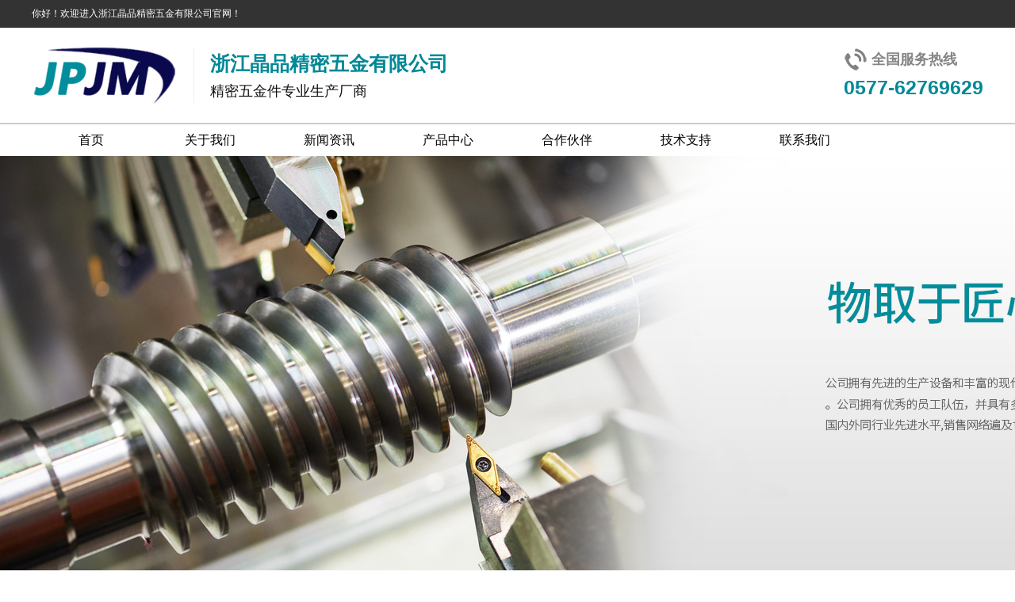

--- FILE ---
content_type: text/html; charset=utf-8
request_url: http://www.jpjmwj.com/
body_size: 6211
content:
<!DOCTYPE html PUBLIC "-//W3C//DTD XHTML 1.0 Transitional//EN" "http://www.w3.org/TR/xhtml1/DTD/xhtml1-transitional.dtd">
<html xmlns="http://www.w3.org/1999/xhtml">
<head>
<meta http-equiv="Content-Type" content="text/html; charset=utf-8" />
<title>浙江晶品精密五金有限公司-精密五金件专业生产厂商</title>
<meta name="keywords" content="">
<meta name="description" content="">
<link rel="shortcut icon" href="/favicon.ico" />
<link href="/template/default/css/css.css" type="text/css" rel="stylesheet">
<link href="/template/default/js/swiper4/swiper-4.3.3.min.css" type="text/css" rel="stylesheet">
<script type="text/javascript" src="/template/default/js/jquery.min.js"></script>
<script type="text/javascript" src="/template/default/js/swiper4/swiper-4.3.3.min.js"></script>
<script type="text/javascript" src="/template/default/js/jquery.SuperSlide.2.1.1.js"></script>
<link href="/template/default/css/animate.css" type="text/css" rel="stylesheet">
<script src="/template/default/js/wow.js"></script>

<link rel="stylesheet" href="/template/default/css/jquery.lightbox-0.5.css" media="screen">
<script src="/template/default/js/jquery.lightbox-0.5.js" type="text/javascript"></script>
<script type="text/javascript">
    $(function() {
        $('.certificate-list a').lightBox();
    });
    </script>
</head>
<body>

<div class="wrapper top-wrapper">
    <div class="mainer">你好！欢迎进入浙江晶品精密五金有限公司官网！</div>
</div>

<div class="wrapper header-wrapper">
	<div class="header">
    	<h1><a href="/"><img src="/template/default/images/logo.png" /></a></h1>
        <div class="head-txt">
            <h3>浙江晶品精密五金有限公司</h3>
            <span>精密五金件专业生产厂商</span>
        </div>
        <div class="head-tel">
            <b>全国服务热线</b>
            <h3>0577-62769629</h3>
        </div>
    </div>
</div>

<div class="wrapper menu-wrapper">
    <div class="mainer">
        <ul class="menu-list">
            <li><a href="/">首页</a></li>
            
            <li><a href="/about/">关于我们</a>
                
                <ul>
                    
                    <li><a href="/about/">公司简介</a></li>
                    
                    <li><a href="/list_9/">资质证书</a></li>
                    
                    <li><a href="/list_4/">设备展示</a></li>
                    
                    <li><a href="/list_16/">车间展示</a></li>
                    
                </ul>
                
            </li>
            
            <li><a href="/newscenter/">新闻资讯</a>
                
                <ul>
                    
                    <li><a href="/companynews/">公司新闻</a></li>
                    
                    <li><a href="/industrynews/">行业资讯</a></li>
                    
                </ul>
                
            </li>
            
            <li><a href="/products/">产品中心</a>
                
                <ul>
                    
                    <li><a href="/list_13/">汽车模具零部件加工</a></li>
                    
                    <li><a href="/list_14/">电器模具零部件加工</a></li>
                    
                    <li><a href="/list_15/">模具电极</a></li>
                    
                </ul>
                
            </li>
            
            <li><a href="/partner/">合作伙伴</a>
                
            </li>
            
            <li><a href="/technology/">技术支持</a>
                
            </li>
            
            <li><a href="/contact/">联系我们</a>
                
            </li>
                       
        </ul>
    </div>
</div>

<script>
$(document).ready(function(){  
    $(".menu-list li:last").css("background","none");
    $(".menu-list li").hover(function() {
        $(this).children("a").addClass("current");
        $(this).children("ul").show();
    }, function() {
        $(this).children("a").removeClass("current");
        $(this).children("ul").slideUp();
    });
});
</script>

<div class="banner">
<div class="swiper-banner">
    <div class="swiper-wrapper">
    
        <div class="swiper-slide"><img src="/static/upload/image/20180903/1535943681514250.jpg" /></div>
    
        <div class="swiper-slide"><img src="/static/upload/image/20180804/1533350080280547.jpg" /></div>
    
    </div>
    <!-- 如果需要分页器 -->
    <div class="swiper-pagination"></div>
</div>
</div>
<script>        
  var mySwiper = new Swiper ('.swiper-banner', {
    loop: true,
    autoplay:true,    
    // 如果需要分页器
    pagination: {
      el: '.swiper-pagination',
    },
    
  })        
</script>

<div class="wrapper search-wrapper">
    <div class="mainer">
        <form action="/search/"  method="get" class="search-form">
            <input type="text" size="60" name="keyword" placeholder="请输入产品关键字" >
            <input type="hidden" name="field" value="content|title">
            <input type="hidden" name="scode"  value="3" >
            <button type="submit" class="search-button">搜索</button>
        </form>
    </div>
</div>

<div class="wrapper mainer-wrappers">
    <div class="mainer">

        <div class="home-title"><h3><span>晶品</span>精密五金 <span>感恩</span>一路有你</h3><b></b><p>Cooperation customer</p></div>

        <div class="home-partner-box">
        <div class="swiper-partner">
            <div class="swiper-wrapper">
                
                <div class="swiper-slide"><a href="#"><img src="/static/upload/image/20180903/1535943828610121.jpg"><span>东风日产</span></a></div>
                
                <div class="swiper-slide"><a href="#"><img src="/static/upload/image/20180903/1535943897478015.jpg"><span>大众汽车</span></a></div>
                
                <div class="swiper-slide"><a href="#"><img src="/static/upload/image/20180903/1535943951169617.jpg"><span>吉利汽车</span></a></div>
                
                <div class="swiper-slide"><a href="#"><img src="/static/upload/image/20180903/1535944026714173.jpg"><span>普朗医疗</span></a></div>
                
                <div class="swiper-slide"><a href="#"><img src="/static/upload/image/20180903/1535944430233590.jpg"><span>深圳邦普医疗设备</span></a></div>
                
                <div class="swiper-slide"><a href="#"><img src="/static/upload/image/20180903/1535944610571114.jpg"><span>迈瑞医疗设备</span></a></div>
                
                <div class="swiper-slide"><a href="#"><img src="/static/upload/image/20180903/1535944698947073.jpg"><span>德尔格</span></a></div>
                
                <div class="swiper-slide"><a href="#"><img src="/static/upload/image/20180903/1535944774648078.jpg"><span>正泰集团</span></a></div>
                
            </div>
            <div class="swiper-pagination"></div>
        </div>
      
        </div>
        <script>        
  var mySwiper = new Swiper ('.swiper-partner', {
    loop: true,
        slidesPerView :4,
        spaceBetween: 30,
        autoplay:true,
    // 如果需要分页器
    pagination: {
      el: '.swiper-pagination',
    },

  })        
  </script> 

    </div>
</div>

<div class="wrapper mainer-wrappers bg1">
    <div class="mainer">

        <div class="side">
            <div class="home-nav-head">
                <h5>产品类别</h5>
                <span>Product category</span>
            </div>

            <div class="home-nav-box">
                <ul class="category-list">
                    
                    <li><a href="/list_13/" >汽车模具零部件加工</a></li>
                    
                    <li><a href="/list_14/" >电器模具零部件加工</a></li>
                    
                    <li><a href="/list_15/" >模具电极</a></li>
                    
                </ul>
            </div>

        </div>

        <div class="home-recommend-box">
            <div class="home-info-title">
                <h5>产品推荐</h5>
                <span>Product recommend</span>
            </div>

            <div class="swiper-recommend">
                <div class="swiper-wrapper">
                  <div class="swiper-slide">
                    
                    <div class="pbox"><a href="/list_13/19.html"><div class="img"><img src="/static/upload/image/20250604/1749024003325710.jpg"></div><span>汽车模具零部1</span></a></div>
                    
                    
                    <div class="pbox"><a href="/list_13/18.html"><div class="img"><img src="/static/upload/image/20180903/1535954193536795.jpg"></div><span>汽车模具零部2</span></a></div>
                    
                    
                    <div class="pbox"><a href="/list_13/17.html"><div class="img"><img src="/static/upload/image/20180903/1535954096384647.jpg"></div><span>汽车模具零部3</span></a></div>
                    
                    
                    <div class="pbox"><a href="/list_13/16.html"><div class="img"><img src="/static/upload/image/20180903/1535954273302098.jpg"></div><span>汽车模具零部4</span></a></div>
                    
                    </div>
                    <div class="swiper-slide">
                    
                    
                    <div class="pbox"><a href="/list_13/15.html"><div class="img"><img src="/static/upload/image/20180903/1535954345404168.jpg"></div><span>汽车模具零部5</span></a></div>
                    
                    
                    <div class="pbox"><a href="/list_13/14.html"><div class="img"><img src="/static/upload/image/20180903/1535954390126948.jpg"></div><span>汽车模具零部6</span></a></div>
                    
                    
                    <div class="pbox"><a href="/list_13/13.html"><div class="img"><img src="/static/upload/image/20180903/1535954470179212.jpg"></div><span>汽车模具零部7</span></a></div>
                    
                    
                    <div class="pbox"><a href="/list_13/12.html"><div class="img"><img src="/static/upload/image/20180903/1535954576497905.jpg"></div><span>汽车模具零部8</span></a></div>
                    
                    </div>
                    <div class="swiper-slide">
                    
                    
                  </div>
                </div>
                <!-- Add Pagination -->
                <div class="swiper-pagination"></div>
              </div>
<script>
    var swiper = new Swiper('.swiper-recommend', {
      pagination: {
        el: '.swiper-pagination',
        clickable: true,
      },
    });
  </script>
        </div>

    </div>
</div>

<div class="wrapper hotline-wrapper1">
    <div class="mainer">
    </div>
</div>

<div class="wrapper mainer-wrappers">
    <div class="mainer">

        <div class="home-title"><h3><span>进口</span>设备 <span>满足</span>企业精密需求</h3><b></b><p>Imported equipment</p></div>

        <div class="home-eq-box">
            <ul class="home-eq-list">
                
                <li><a href="/list_4/26.html"><div class="img"><img src="/static/upload/image/20190301/1551422581876500.jpg"></div><span>设备展示</span></a></li>
                
                <li><a href="/list_4/25.html"><div class="img"><img src="/static/upload/image/20190301/1551422592788769.jpg"></div><span>设备展示</span></a></li>
                
                <li><a href="/list_4/24.html"><div class="img"><img src="/static/upload/image/20190301/1551422605517595.jpg"></div><span>设备展示</span></a></li>
                
                <li><a href="/list_4/23.html"><div class="img"><img src="/static/upload/image/20190301/1551422619751635.jpg"></div><span>设备展示</span></a></li>
                
                <li><a href="/list_4/22.html"><div class="img"><img src="/static/upload/image/20190301/1551422686805646.jpg"></div><span>设备展示</span></a></li>
                
            </ul>
        </div>

    </div>
</div>


<div class="wrapper advantage-wrapper">
    <div class="mainer">

        <div class="home-title"><h3><span>选择</span>晶品的理由</h3><b></b><p>Imported equipment</p></div>
        <div class="advantage-box">
            <div class="advantage-item item1">
                <div class="num">01</div>
                <div class="info">
                <h5>省时</h5>
                <p>掌握模具核心技术要求，优化调整更及时</p>
                </div>
            </div>
            <div class="advantage-item item2">
                <div class="num">02</div>
                <div class="info">
                <h5>准时</h5>
                <p>开发周期可控，3天快速出样，交货更准时</p>
                </div>
            </div>
            <div class="advantage-item item3">
                <div class="num">03</div>
                <div class="info">
                <h5>成本低</h5>
                <p>开发模具无需外协，企业投入成本更低</p>
                </div>
            </div>
            <div class="advantage-item item4">
                <div class="num">04</div>
                <div class="info">
                <h5>后期省心</h5>
                <p>产品后期优化，提供原始模具数据更省心</p>
                </div>
            </div>
            <div class="advantage-item item5">
                <div class="num fr">05</div>
                <div class="info fl">
                <h5 class="tar">定制</h5>
                <p class="tar">可根据客户需求及产品工艺为您量身定做，真正做到与产品完美结合，满足您的需求！</p>
                </div>
            </div>
            <div class="advantage-item item6">
                <div class="num fr">06</div>
                <div class="info fl">
                <h5 class="tar">放心</h5>
                <p class="tar">本公司专注五金精密模具制作，产品通过质量管理体系、环境管理体系、生产许可等认证</p>
                </div>
            </div>
        </div>

    </div>
</div>

<div class="wrapper mainer-wrappers">
    <div class="mainer">

        <div class="home-title"><h3><span>服务</span>流程</h3><b></b><p>Service process</p></div>

        <div class="step-box">
            <div class="step-item wow bounceInLeft ">
                <h5>STEP1</h5>
                <i></i>
                <span>客户咨询</span>
            </div>
            <div class="step-item wow bounceInLeft " data-wow-delay="0.5s">                
                <span class="tbg">提供解决方案</span>
                <i></i>
                <h5>STEP2</h5>
            </div>
            <div class="step-item wow bounceInLeft" data-wow-delay="1s">
                <h5>STEP3</h5>
                <i></i>
                <span>签订合作协议</span>
            </div>
            <div class="step-item wow bounceInLeft" data-wow-delay="1.5s">
                <span class="tbg">产品设计优化</span>
                <i></i>
                <h5>STEP4</h5>
            </div>
            <div class="step-item wow bounceInLeft" data-wow-delay="2s">
                <h5>STEP5</h5>
                <i></i>
                <span>项目完结</span>
            </div>
        </div>
    </div>
</div>

<div class="wrapper hotline-wrapper">
    <div class="mainer">
    </div>
</div>

<div class="wrapper mainer-wrappers bg1">
    <div class="mainer">

        <div class="home-title"><h3><span>关于</span>我们</h3><b></b><p>About us</p></div>

        <div class="home-about">
            <div class="about-img">
                <img src="/static/upload/image/20180803/1533265767798550.jpg">
            </div>
            <div class="about-brief">
                <b>浙江晶品精密五金有限公司</b>
                <p>浙江晶品精密五金有限公司，成立于2008年1月，位于温州乐清柳市镇，从事模具行业加工20年，专业高精密模具整套零部件制作、加工、代加工的厂家。公司现拥有牧野（MAKINO）高速加工中心、日本大卫、北京精雕全闭环、广东加铁，同时配备有普通加工中心。日本沙迪克线切割机、高速电脑锣、镜面火花机、精密平面磨、2.5次元工显、投影机、高度计、分厘卡等检测设备、EROWA,磁吸台、磨床、铣床等设备。主营：精密塑胶模具、精密冲压模具、精密机械部件及精密治具的加工我们秉持高质、高速、高效的经营理念，交期是我们许下的诺言，品质是我们发展的命脉。我们拥有一批资深技术人员,具有丰富的工作经验，又有好的设备，使我们的加工精度能达到0.005MM之内，得到了广大客户的信赖。我们的客户涉及光学、汽车、塑胶、医疗等行业.。本公司本着以质量求生存，以信誉求发展的理念，真诚希望能与您携手共进！...</p>
                <a href="/about/" class="more">查看更多</a>
            </div>
        </div>

        <div class="home-cer-container">
            <div class="home-cer-box">
            <div class="home-info-title">
                <h5>荣誉证书</h5>
                <span>certificate</span>
            </div>
            <div class="swiper-cer certificate-list">
                <div class="swiper-wrapper">
                    
                    <div class="swiper-slide"><a href="/static/upload/image/20180803/1533267759322594.jpg" data-lightbox="certificateimage" data-title="荣誉证书"  title="荣誉证书"><div class="img"><img src="/static/upload/image/20180803/1533267759322594.jpg"></div><span>荣誉证书</span></a></div>
                    
                    <div class="swiper-slide"><a href="/static/upload/image/20180803/1533267759322594.jpg" data-lightbox="certificateimage" data-title="荣誉证书"  title="荣誉证书"><div class="img"><img src="/static/upload/image/20180803/1533267759322594.jpg"></div><span>荣誉证书</span></a></div>
                    
                    <div class="swiper-slide"><a href="/static/upload/image/20180803/1533267759322594.jpg" data-lightbox="certificateimage" data-title="荣誉证书"  title="荣誉证书"><div class="img"><img src="/static/upload/image/20180803/1533267759322594.jpg"></div><span>荣誉证书</span></a></div>
                    
                    <div class="swiper-slide"><a href="/static/upload/image/20180803/1533267759322594.jpg" data-lightbox="certificateimage" data-title="荣誉证书"  title="荣誉证书"><div class="img"><img src="/static/upload/image/20180803/1533267759322594.jpg"></div><span>荣誉证书</span></a></div>
                    
                </div>
                <div class="swiper-pagination"></div>
            </div>
            </div>
            <script>        
      var mySwiper = new Swiper ('.swiper-cer', {
        loop: true,
            slidesPerView :3,
            spaceBetween: 20,
            autoplay:true,
        // 如果需要分页器
        pagination: {
          el: '.swiper-pagination',
        },

      })        
      </script> 

        <div class="home-contact-box">
            <div class="home-contact-inbox">
                <img src="/template/default/images/contact-img.jpg">
                <p>手机：0577-62769629</p>
                <p>电话：0577-62769629</p>
                <p>邮箱：815636018@qq.com</p>
                <p>地址：浙江省乐清市柳市东风工业区</p>
            </div>
        </div>

        </div>

    </div>
</div>

<div class="wrapper mainer-wrappers">
    <div class="mainer">
        <div class="home-title"><h3>了解更多<span>新闻</span>资讯</h3><b></b><p>news center</p></div>

        <ul class="home-news-list">
            
            <li>
            <a href="/industrynews/54.html" target="_blank">
                <h3>模锻产生回弹与过压现象分析</h3>
                <p>模锻是一种优良的加工方法,可以焊合裂纹,按模型获得理想的产品形态,但模锻中会产品回弹和过压问题,会影响产品的外形尺寸。分析其影响因素和控制方法是:&nbsp;1···</p>
                <div class="ntext"><b>09-03</b><span>2018</span></div>
                <div class="indexNewsBg"> </div>
            </a>  
            </li>
            
            <li>
            <a href="/industrynews/53.html" target="_blank">
                <h3>压铸件设计要求涉及到哪三方面</h3>
                <p>(一)铸件设计筋的要求:&nbsp;筋的作用是壁厚改薄后,用以提高零件的强度和刚性,防止减少铸件收缩变形,以及避免工件从模具内顶出时发生变形,填充时用以作用辅助···</p>
                <div class="ntext"><b>09-03</b><span>2018</span></div>
                <div class="indexNewsBg"> </div>
            </a>  
            </li>
            
            <li>
            <a href="/industrynews/52.html" target="_blank">
                <h3>中国五金模具装备制造需注意什么？</h3>
                <p>&nbsp;五金行业是我国的传统产业，我国五金行业起步较早，发展也日趋成熟，但是竞争激烈市场现状和竞争局势已经把五金模具产业链上的相关企业逼到了悬崖边上，加快电···</p>
                <div class="ntext"><b>09-03</b><span>2018</span></div>
                <div class="indexNewsBg"> </div>
            </a>  
            </li>
            
            <li>
            <a href="/industrynews/8.html" target="_blank">
                <h3>我国的五金紧固件设备开始走向国产化发</h3>
                <p>虽说我国是紧固件生产大国，但是之前由于我国的研发水平比较低弱，因此很多紧固件企业中，大部分的紧固件设备都是采用国外进口的，而且我们能够看到很多国产螺丝设备都是相···</p>
                <div class="ntext"><b>08-03</b><span>2018</span></div>
                <div class="indexNewsBg"> </div>
            </a>  
            </li>
            
            <li>
            <a href="/industrynews/7.html" target="_blank">
                <h3>五金标准件紧固件设备国产化发展 – 市场</h3>
                <p>在目前看来，2013年整体五金行业的标准件行情离我们想像中的还有一段差距，在这样的形式之下，我们可以看到整个国际市场的螺丝经济包括国内市场的经济都是没有足够的动···</p>
                <div class="ntext"><b>08-03</b><span>2018</span></div>
                <div class="indexNewsBg"> </div>
            </a>  
            </li>
            
            <li>
            <a href="/industrynews/3.html" target="_blank">
                <h3>我国模具行业发展趋向于智能化</h3>
                <p>&nbsp;随着信息技术的不断发展，其技术含量及复杂程度也越来越高，智能化的概念开始逐渐渗透到各行各业以及我们生活中的方方面面，相继出现了智能住宅小区，智能医院···</p>
                <div class="ntext"><b>08-03</b><span>2018</span></div>
                <div class="indexNewsBg"> </div>
            </a>  
            </li>
            
        </ul>

    </div>
</div>


<div class="wrapper mainer-wrappers home-foot">
  <div class="mainer">
    <div class="footer-contactbox">
      <p><img src="/template/default/images/ico-add.png">浙江省乐清市柳市东风工业区</p>
      <p><img src="/template/default/images/ico-tel.png">0577-62769629</p>
      <p><img src="/template/default/images/ico-fax.png">0577-62769629</p>
      <p><img src="/template/default/images/ico-phone.png">0577-62769629</p>
      <p><img src="/template/default/images/ico-email.png"><a href="mailto:815636018@qq.com">815636018@qq.com</a></p>

    </div>
  	<div class="linklist">
    	
        <dl>
            <dt><a href="/about/">关于我们</a></dt>
            <dd>
            
            <a href="/about/">公司简介</a>
            
            <a href="/list_9/">资质证书</a>
            
            <a href="/list_4/">设备展示</a>
            
            <a href="/list_16/">车间展示</a>
            
            </dd>
        </dl>
        
        <dl>
            <dt><a href="/newscenter/">新闻资讯</a></dt>
            <dd>
            
            <a href="/companynews/">公司新闻</a>
            
            <a href="/industrynews/">行业资讯</a>
            
            </dd>
        </dl>
        
        <dl>
            <dt><a href="/products/">产品中心</a></dt>
            <dd>
            
            <a href="/list_13/">汽车模具零部件加工</a>
            
            <a href="/list_14/">电器模具零部件加工</a>
            
            <a href="/list_15/">模具电极</a>
            
            </dd>
        </dl>
        

        <dl>
            <dt><a href="#">技术支持</a></dt>
            <dd>
            
            <a href="/partner/">合作伙伴</a>
            
            <a href="/technology/">技术支持</a>
            
            <a href="/message/">在线留言</a>
            
            </dd>
        </dl>
        <dl>
            <dt><a href="#">联系方式</a></dt>
            <dd>
            
            <a href="/contact/">联系我们</a>
            
            </dd>
        </dl>
        
    </div>

    <div class="footer-wechat"><img src="/static/upload/image/20180903/1535945963916848.png"><br/>扫一扫，进入手机站</div>
    

  </div>
</div>

<div class="wrapper mainer-wrapper footer-copyright">
  <div class="mainer">
  	Copyright © 2018-2025浙江晶品精密五金有限公司 All Rights Reserved.<br>
  	ICP备案：<a href="https://beian.miit.gov.cn/" >浙ICP备18035034号-1</a><br />
    友情链接： 
    <a href="http://www.xinqii.cn" target="_blank">新启科技</a> | 
  </div>
</div> 

</body>
</html>



--- FILE ---
content_type: text/css
request_url: http://www.jpjmwj.com/template/default/css/css.css
body_size: 5228
content:
@charset "utf-8";
/* CSS Document */
html,body,h1,h2,h3,h4,h5,h6,pre,div,ul,ol,li,dl,dt,dd,form,p,blockquote,fieldset,input,hr {margin:0; padding:0;}
h1,h2,h3,h4,h5,h6,pre,code,address,caption,cite,code,em,strong,th {font-size:1em; font-style:normal;}
ul,ol {list-style:none;}
fieldset,img,hr {border:none;}
caption,th {text-align:left;}
table {border-collapse:collapse; border-spacing:0;}
td { line-height:30px; cursor:hand;}
select{ font-family:微软雅黑,Arial, Helvetica, sans-serif; font-size:12px; line-height:20px;}

body{font-size:12px; color: #111; font-family:微软雅黑,Arial, Helvetica, sans-serif; background:#ffffff; font-size:12px; font-weight:normal;}
a{ font-family:微软雅黑,Arial,Helvetica,sans-serif; color:#111; text-decoration:none; font-size:12px; font-weight:normal;}
a:hover{ color:#008896; text-decoration:none;}

.noInfo{ background:url(../images/loading.gif) left no-repeat; height:30px; padding-left:20px; line-height:30px;}
.clears{ clear:both; font-size:0; line-height:0;}

.fl{float:left;}.fr{float:right;}
.tar{text-align:right;}.tac{text-align:center;}.tal{text-align:left;}

.w250{width:250px;}
.h20{height:20px;}.h30{height:30px;}.h100{height:100px;}

.pt10{padding-top:10px;}.pl10{padding-left:10px;}.pr25{padding-right:25px;}.pr10{padding-right:10px;}
.mgt10{margin-top:10px;}.mgb10{margin-bottom:10px;}.mgt20{margin-top:20px;}.mgb20{margin-bottom:20px;}
.mgt50{margin-top:50px;}
.lh20{line-height:20px;}.lh25{line-height:25px;}
.bb{border-bottom:#efefef solid 1px;}
.bbr{border-bottom:#ea1205 solid 1px;}
.dashline{ background:url(../Images/dashedline.gif) bottom repeat-x;}
.hidden{overflow:hidden;}
.relative { position:relative;}.absolute { position:absolute;}
.point{ color:#d10818;font-family:Georgia, "Times New Roman", Times, serif}

.ptb10{ padding:10px 0;}
.bg2{ background:#333333;}


*html,*html body /* 修正IE6振动bug */{background-image:url(about:blank);background-attachment:fixed;}
*html .header-wrapper{position:absolute;top:expression(eval(document.documentElement.scrollTop));}

.wrapper{ float:left; width:100%; display:block;  }

.top-wrapper{ background: #333333; color: #ffffff; line-height: 35px; }

.header-wrapper{ padding: 10px 0; }
.header{ width:1200px; height:100px; margin:0 auto; position:relative; }
.header h1{ float:left; margin-top: 10px; }
.header h1 a img{ height: 80px;}
.header .head-txt{ float: left; padding-left: 20px; margin-top: 15px; margin-left: 20px; border-left: #eeeeee solid 1px; }
.header .head-txt h3{ font-size: 25px; line-height: 40px; color: #008896 }
.header .head-txt span{ font-size: 18px; line-height: 30px; }
.header .head-tel{ float: right; margin-top: 15px; }
.header .head-tel b{ font-size: 18px; color: #868686; background: url(../images/tel.png) left center no-repeat; padding-left: 35px; display: block; height: 30px; line-height: 30px; }
.header .head-tel h3{ font-size: 25px; line-height: 40px; color: #008896}

.menu-wrapper{ border-top: #cccccc solid 2px; }
ul.menu-list{ float:left; z-index:5; }
ul.menu-list li{ float:left; width:150px; text-align:center; position:relative; z-index:10;}
ul.menu-list li a{ display:block; width:100%; height:40px; font:16px/40px 微软雅黑,Arial, Helvetica, sans-serif; color:#000;}
ul.menu-list li a i{
	display: inline-block;
	width: 12px;
	height: 6px;
	background: url(../images/hdico.png) no-repeat 0 0;
	transition: all .5s ease;
	position: absolute;
	right: 5px;
	top: 17px;
}
ul.menu-list > li > a:hover i{
	transform:rotate(-180deg);
}
ul.menu-list li a:hover,ul.menu-list li a.current{ background: #008896;  color:#ffffff; }
ul.menu-list li ul{ position:absolute; top:40px; left:0px; width:150px; display:none; z-index:9999; background:#fff; border-top: 3px solid #0a094b;}
ul.menu-list li ul li{ float:left; width:100%; background:none; border-bottom: 1px solid #ecf0f1;}
ul.menu-list li ul li a{ height:25px; width: 139px; padding: 5px;  line-height:25px; font-size:12px; text-align:left; border-left: 1px solid #ecf0f1;}
ul.menu-list li ul li a:hover{ color:#0a094b; background: #ecf0f1; border-left: 1px solid #0a094b; padding: 5px; }


.banner{ float: left;width: 100%;height: 560px; overflow: hidden; position: relative; }
.swiper-banner .swiper-slide{width: 100%;height: 560px; text-align: center; overflow: hidden;}
.banner .swiper-pagination{bottom: 20px!important;}
.banner .swiper-pagination-bullet{width: 30px;height: 8px;background-color: #fff;opacity: .8;border-radius: 0;}
.banner .swiper-pagination-bullet-active{background-color:#008896;}

.bg1{ background:#f6f6f6;}
.box-wrapper{ background:url(../images/boxbg.jpg) top no-repeat; background-size:cover;}
.mainer-wrappers{ padding:60px 0;}
.mainer-wrapper{}
.mainer{ width:1200px; margin:0 auto; }


.search-wrapper{ padding: 20px 0; border-bottom: #eeeeee solid 1px; }
.search-form{ width: 702px; margin: 0 auto; }
.search-form input{ float: left; width: 600px; border:#cccccc solid 1px;border-radius: 5px 0 0 5px; padding: 0 10px; height: 40px; line-height: 40px;  }
.search-button{ float: left; background: #008896; color: #ffffff; font-size: 14px; text-align: center; border:none; font-family: 微软雅黑; width: 80px; height: 42px; line-height: 42px; }

.home-title{ text-align: center;}
.home-title h3{	font-size: 32px;}
.home-title h3 span{color: #008896;}
.home-title p{font-size: 16px;color: #999; text-transform: uppercase;}
.home-title b{display: inline-block;width: 150px;height: 3px;margin: 5px;background-color: #008896;}

.home-info-title{ float: left; width: 100%; display: block; background:url(../images/info-title-line.png) bottom left no-repeat; line-height: 50px;  }
.home-info-title h5{ float: left; font-size: 24px; color: #008896;}
.home-info-title span{float: left; color: #cccccc; margin-left: 10px; text-transform: uppercase;}


.home-partner-box{ float:left; width:1200px; background:#fff; margin-top: 50px; position: relative; }
.swiper-partner { display: block; overflow: hidden; }
.swiper-partner .swiper-slide{text-align: center;}
.swiper-partner .swiper-slide img{ display: block; width: 275px; border: #cccccc solid 1px;}
.swiper-partner .swiper-slide span{ display: block; width: 100%; line-height: 40px; font-size: 18px;}

.swiper-button-prev{ padding: 20px 0; height: 100px; background: #008896; border-radius: 5px;}
.swiper-button-next{ padding: 20px 0; background: #008896; border-radius: 5px;}


.side{ float: left; width: 300px; }
.home-nav-box{ padding: 20px; background: #eeeeee;}
.home-nav-head{ padding: 20px;  background: #008896; color: #ffffff; }
.home-nav-head h5{ font-size: 20px; padding-left: 40px; background:url(../images/icon-cate.png) center left no-repeat; }
.home-nav-head span{ display: block; font-size: 14px; margin-top: 10px; text-transform: uppercase;}
.category-list { display: block; width: 100%; }
.category-list li{ display: block; border-bottom: #cccccc solid 1px; }
.category-list li a{ display: block; font-size: 16px;  text-overflow:ellipsis;white-space: nowrap; overflow: hidden; height: 50px; line-height: 50px; padding-left: 30px; background:url(../images/icon-nav.png) center left no-repeat;}
.category-list li a.current,.category-list li a:hover{ background:url(../images/icon-nav-on.png) center left no-repeat; color:#008896 }


.home-recommend-box{ float: right; width: 860px; }
.swiper-recommend {width: 860px;height: 640px;overflow: hidden;position: relative;}
.pbox{ float: left; width: 400px; height: 300px; margin: 15px; }
.pbox .img{ float: left; width: 400px; height: 250px; overflow: hidden; }
.pbox .img img{ width: 400px; height: 250px; transition:all .4s;}
.pbox span{ float: left; display: block; width: 400px; height: 40px; line-height: 40px; background:#5a5a5a; color: #ffffff; text-align: center; font-size: 14px; }
.pbox a:hover span{ background: #008896; }
.pbox a:hover img{ opacity: .8; transform:scale(1.1,1.1);}


.home-eq-box{ float: left; width: 100%; margin-top: 30px; }
.home-eq-list{ float: left; width: 100%; }
.home-eq-list li{ float: left; width: 360px; margin: 20px; }
.home-eq-list li .img{ float: left; width: 360px; height: 360px; overflow: hidden; }
.home-eq-list li .img img{ width: 360px; height: 360px; transition:all .4s;}
.home-eq-list li a:hover img{ opacity: .8; transform:scale(1.1,1.1);}
.home-eq-list li span{ float: left; display: block; width: 360px; height: 40px; line-height: 40px; color: #008896; text-align: center; font-size: 18px; }

.advantage-wrapper{ height: 1000px; padding: 50px 0; background: url(../images/adbg.jpg) center no-repeat; background-size: cover;}
.advantage-box{ float: left; width: 1200px; height: 700px; margin-top: 100px; background: url(../images/adbox.png) center no-repeat; position: relative;}
.advantage-item{ width: 400px; }
.advantage-item .num{ float: left; width: 97px; height: 111px; line-height: 111px; background: url(../images/ad-numbg.png) center no-repeat; text-align: center; color: #ffffff; font-size: 40px; font-weight: bold;  }
.advantage-item .info{ float: right; width: 280px; }
.advantage-item .fl{ float: left; }
.advantage-item .fr{ float: right; }
.advantage-item h5{ display: block; line-height: 40px; font-size: 40px; color: #008896; }
.advantage-item p{ display: block; line-height: 25px; font-size: 14px; margin-top: 10px;}
.item1{ position: absolute; left: 560px; top: 10px}
.item2{ position: absolute; right: 0px; top: 150px}
.item3{ position: absolute; right: 0px; top: 450px}
.item4{ position: absolute; right: 250px; bottom: 0px}
.item5{ position: absolute; left: 0px; top: 450px}
.item6{ position: absolute; left: 0px; top: 150px}
.advantage-item .num:hover{-webkit-transform:rotate(360deg);
    transform:rotate(360deg);
    -webkit-transition:-webkit-transform 1s linear;
    transition:transform 1s linear;
}

.step-box{ float: left; width: 100%; background: url(../images/service-line.png) center no-repeat; height: 136px; margin-top: 50px;}
.step-item{ float: left; width: 160px; margin: 0 40px; }
.step-item h5{ float: left; width: 160px; font-size: 20px; line-height:60px; text-align: center; }
.step-item i{ float: left; width: 160px; height: 16px; background: url(../images/icon-nav-on.png) center no-repeat; }
.step-item span{ float: left; width: 160px; height: 40px; line-height: 40px; margin-top: 10px; font-size: 18px; text-align: center; color: #ffffff; padding-top: 10px; background: url(../images/service-itembg.png) center no-repeat; }
.step-item .tbg{  padding-bottom: 10px; padding-top: 0; margin-top: 0px; margin-bottom: 10px;  background: url(../images/service-itembg1.png) center no-repeat; }

.hotline-wrapper{ background: #008896; height: 200px; background: url(../images/service-bg.jpg) center no-repeat; }
.hotline-wrapper1{ background: #008896; height: 200px; background: url(../images/service-bg1.jpg) center no-repeat; }

.home-about{float: left;width: 100%; margin-top: 60px;}
.about-img{float: left;width:400px;height: 320px; overflow: hidden;}
.about-img img{ width:400px;height: 320px;}
.about-brief{float: right;width: 700px;}
.about-brief b{font-size: 30px;color: #008896;}
.about-brief p{height: 150px; line-height: 25px;color: #999; font-size: 14px; margin-top: 30px;overflow: hidden;}

.home-about a.more{ display: block;width: 120px;height: 30px;text-align: center;line-height: 30px;color: #fff;border-radius: 4px;margin-top: 50px;background-color: #008896;}
.home-about a.more{ float: left; }
.home-about a.more:hover,.home-news a.more:hover{color: #fff;background-color: #008896;}
.home-news a.more{margin:40px auto;}

.home-cer-container{  float: left;  width: 100%; margin-top: 60px; }
.home-cer-box{ float: left; width: 820px; position: relative; }

.swiper-cer { float: left; display: block; width: 820px; overflow: hidden; margin-top: 30px; }
.swiper-cer .swiper-slide{text-align: center;}
.swiper-cer .swiper-slide .img{ display: block; width: 250px; height: 250px; border: #cccccc solid 1px; overflow: hidden;}
.swiper-cer .swiper-slide .img img{ width: 250px; height: 250px;  transition:all .4s;}
.swiper-cer .swiper-slide span{ display: block; width: 252px; line-height: 40px; font-size: 18px; background: #5a5a5a; color: #ffffff; text-align: center;}
.swiper-cer .swiper-slide a:hover img{ transform:scale(1.1,1.1); }
.swiper-cer .swiper-slide a:hover span{ background:#008896  }


.home-contact-box{ float: right; width: 320px; padding: 10px; background:#008896;  }
.home-contact-inbox{ float: left; width: 300px; padding: 6px; border:#ffffff solid 2px; color: #ffffff;  }
.home-contact-inbox p{ margin-top: 5px; line-height: 35px; font-size: 16px; }

.home-news-list { float: left; width: 100%; margin-top: 50px; height: auto; overflow: hidden; }
.home-news-list li { width: 380px; height: 300px; float: left; position: relative; margin-left: 10px; margin-right: 10px;  margin-bottom: 30px; margin-top: 30px; background-color: #f7f7f7; }
.home-news-list li a { display: block; height: 300px; padding: 0 33px; color: #444; }
.home-news-list li a h3 { font-size: 16px; height: 40px; line-height: 40px; overflow: hidden; text-overflow:ellipsis; white-space:nowrap; word-break:keep-all; margin-top: 124px; }
.home-news-list li a p { color: #777; line-height: 24px; }
.home-news-list li:hover a { color: #008896; -webkit-transition: all 0.5s ease; -moz-transition: all 0.5s ease; transition: all 0.5s ease; }
.home-news-list li:hover a .ntext { -webkit-transition: all 0.5s ease; -moz-transition: all 0.5s ease; transition: all 0.5s ease; background-color: #008896; }
.home-news-list li:hover a .ntext span { color: #fff; }
.home-news-list .ntext { position: absolute; left: 33px; top: -26px; z-index: 5; height: 94px; background-color: #646464; width: 87px; padding-right: 9px; text-align: right; color: #fff; }
.home-news-list .ntext b { font-weight: normal; display: block; font-size: 28px; line-height: 28px; padding: 28px 0 1px; }
.home-news-list .ntext span { display: block; font-size: 14px; color: #a4a4a4; }
.indexNewsBg { position: absolute; left: 0; bottom: -21px; z-index: 5; height: 21px; width: 100%; background: url(../images/indexNewsBg.jpg) no-repeat 0 0; }

.home-foot{background:#000; }
.home-foot a{color: #fff;}
.home-foot a:hover{color:#008896}

.linklist {float: left; height: auto; overflow: hidden; }
.linklist dl { float: left; width: 100px; height: 200px; padding-left: 15px; }
.linklist dt { font-size: 14px; font-weight: bold; line-height: 30px; }
.linklist dt a { display: block; color: #fff; font-size: 14px;  font-weight: bold;}
.linklist dt a:hover { color: #bf0303; }
.linklist dd { height: auto; overflow: hidden; }
.linklist dd a { display: block; height: 25px; line-height: 25px; color: #fff; }
.linklist dd a:hover { color:#008896 }

.footer-contactbox{ float: left; width: 320px; color: #fff; }
.footer-contactbox p{padding-left:30px;position: relative;margin-bottom: 25px;}
.footer-contactbox p img{position: absolute;left: 0px;top: 0px;}

.footer-wechat{float: right;text-align: center;color: #666;}
.footer-wechat img{border-radius: 5px;width: 180px;margin-bottom: 10px;box-shadow: 3px 3px 5px rgba(0,0,0,.5);}

.footer-copyright{ line-height: 30px;font-size: 12px;color: #999;text-align: center;background-color: #222; padding: 10px 0; }
.footer-copyright a{ color: #ffffff }


.main{ float: right; width: 860px; }
.main-content{ float: left; width: 100%; display: block; font-size: 14px; line-height:30px; }
.main-content img{ max-width: 860px; height:auto; width:expression(this.width > 860 ? "860px" : this.width);}

.main-content .titles{ display:block; font-size:20px; line-height:50px; text-align:center; border-bottom:1px dashed #ccc;}
.main-content .date{ display:block; font-size:12px; line-height:30px; text-align:center; color:#999}

.article-nextprev{ float:left; width: 100%;  clear: both; display: block; margin-top:20px;}
.article-nextprev div{ width:100%; float:left; display: block; font-size: 14px;}
.article-nextprev a{ font-size: 14px; line-height: 30px;}

.certificate-list{ float: left; width: 100%; margin-top:20px; }
.certificate-list li{ float: left; width: 252px; margin: 10px 15px; }
.certificate-list li .img{ display: block; width: 250px; height: 250px; border: #cccccc solid 1px; overflow: hidden;}
.certificate-list li .img img{ width: 250px; height: 250px;  transition:all .4s;}
.certificate-list li span{ display: block; width: 252px; line-height: 40px; font-size: 18px; background: #5a5a5a; color: #ffffff; text-align: center;}
.certificate-list li a:hover img{ transform:scale(1.1,1.1); }
.certificate-list li a:hover span{ background:#008896  }

.partner-list{ float: left; width: 100%; margin-top:20px; }
.partner-list li{ float: left; width: 277px; margin: 10px 4px; }
.partner-list li .img{ display: block; width: 275px; height: 150px; border: #cccccc solid 1px; overflow: hidden;}
.partner-list li .img img{ width: 275px; height: 150px;  transition:all .4s;}
.partner-list li span{ display: block; width: 277px; line-height: 40px; font-size: 16px; background: #5a5a5a; color: #ffffff; text-align: center;}
.partner-list li a:hover img{ transform:scale(1.1,1.1); }
.partner-list li a:hover span{ background:#008896  }

.eq-list{ float: left; width: 100%; margin-top:20px; }
.eq-list li{ float: left; width: 252px; margin: 10px 15px; }
.eq-list li .img{ display: block; width: 250px; height: 250px; border: #cccccc solid 1px; overflow: hidden;}
.eq-list li .img img{ width: 250px; height: 250px;  transition:all .4s;}
.eq-list li span{ display: block; width: 252px; line-height: 40px; font-size: 18px; background: #5a5a5a; color: #ffffff; text-align: center;}
.eq-list li a:hover img{ transform:scale(1.1,1.1); }
.eq-list li a:hover span{ background:#008896  }


.news-list { float: left; width: 100%; margin-top: 20px; height: auto; overflow: hidden; }
.news-list li { width: 266px; height: 250px; float: left; position: relative; margin-left: 10px; margin-right: 10px;  margin-bottom: 30px; margin-top: 30px; background-color: #f7f7f7; }
.news-list li a { display: block; height: 250px; padding: 0 20px; color: #444; }
.news-list li a h3 { font-size: 16px; height: 40px; line-height: 40px; overflow: hidden; text-overflow:ellipsis; white-space:nowrap; word-break:keep-all; margin-top: 80px; }
.news-list li a p { color: #777; line-height: 24px; }
.news-list li:hover a { color: #008896; -webkit-transition: all 0.5s ease; -moz-transition: all 0.5s ease; transition: all 0.5s ease; }
.news-list li:hover a .ntext { -webkit-transition: all 0.5s ease; -moz-transition: all 0.5s ease; transition: all 0.5s ease; background-color: #008896; }
.news-list li:hover a .ntext span { color: #fff; }
.news-list .ntext { position: absolute; left: 20px; top: -26px; z-index: 5; height: 94px; background-color: #646464; width: 87px; padding-right: 9px; text-align: right; color: #fff; }
.news-list .ntext b { font-weight: normal; display: block; font-size: 28px; line-height: 28px; padding: 28px 0 1px; }
.news-list .ntext span { display: block; font-size: 14px; color: #a4a4a4; }
.indexNewsBg { position: absolute; left: 0; bottom: -21px; z-index: 5; height: 21px; width: 100%; background: url(../images/yy.jpg) center no-repeat; }

.messagebg{ float: left; width:860px; margin-top: 30px; }
.mtit{font-size:40px;color: #008896;margin-bottom:20px;}
.note{color: #999;line-height: 20px; margin-bottom: 30px;background-color: #f5f5f5;padding: 15px;position: relative;}
.note a{color: #008896;}
.note b{font-size:60px;font-family: "黑体";line-height:1; color: #008896;position: absolute;left:5px;top:-14px;}
.note i{ color:#008896; font-size:16px;}

.message-box .message-item{display:block;background-color: #f5f5f5;border:1px solid #eee;transition:all ease-in .2s;overflow:hidden;margin-bottom:20px;}
.message-box .message-item input[type="text"],.message-box .message-item textarea{width:100%;height:100%;padding:15px;border:none;background-color:inherit;box-sizing:border-box;}
.message-box .checkbox{width: 300px;}
.message-box .message-item #checksn{width:200px;}
.message-box .message-item #checkimg{float:right;width:80px;height:auto;margin-right:8px;margin-top:8px;}
input::-webkit-input-placeholder,textarea::-webkit-input-placeholder {color: #aaa; font-family:微软雅黑,Arial, Helvetica, sans-serif; font-size:12px;}
.message-box .message-item input[type="text"]:focus,.message-box .message-item textarea:focus{background-color:#fff;}
.message-box .btnbox{width:180px;height:40px;font-size: 16px;text-align:center;line-height:40px;color:#fff;cursor:pointer;border-radius:4px;background-color:#ff0000;transition:all ease-in .2s; border:none;}
.message-item:hover{border-color:#ddd;background-color:#fff;}
.message-box .btnbox:hover{background-color:#c60917;}


.faqbg{ float: left; width:800px; background: url(../images/faqbg.jpg) right top no-repeat; padding-right: 400px;}
.faqlist{border:1px solid #fff;margin-bottom:10px;}
.faqlist dt{color:#666;height:50px;line-height:50px;padding-left:20px;background:#f5f5f5; font-size: 14px; cursor:pointer;transition:all ease-out .3s;position:relative;}
.faqlist dt i { width: 30px;height: 30px;border: 1px solid #999;right: 30px;top: 50%;margin-top: -15px;position: absolute;border-radius: 50%;-webkit-border-radius: 50%;-moz-border-radius: 50%;-o-border-radius: 50%;-mz-border-radius: 50%;}
.jobbox dl.cur dt i:before {-webkit-transform: rotate(90deg);-ms-transform: rotate(90deg);transform: rotate(90deg);opacity: 0;filter: alpha(opacity=0);}
.faqlist dt i:before {content: "";width: 40%;height: 2px;background-color: #999;left: 50%;top: 50%;margin-top: -1px;margin-left: -20%;transition: All .2s ease-in-out;-webkit-transition: All .2s ease-in-out;-moz-transition: All .2s ease-in-out;-o-transition: All .2s ease-in-out;position: absolute;}
.faqbg dl.cur dt i:after {-webkit-transform: rotate(90deg);-ms-transform: rotate(90deg);transform: rotate(90deg);}
.faqlist dt i:after {content: "";width: 2px;height: 40%; background-color: #999;left: 50%; top: 50%;margin-top: -20%;margin-left: -1px;transition: All .2s ease-in-out;-webkit-transition: All .2s ease-in-out;-moz-transition: All .2s ease-in-out;-o-transition: All .2s ease-in-out;position: absolute;}
.faqlist dt:hover{color:#ff0000;}
.faqlist dd{display:none;color:#999;line-height:2em;padding:20px;background-color:#fff;border-top:1px solid #eee;}
.faqbg dl.cur dt{color:#ff0000;background-color:#fff;}
.faqbg dl.cur{border-color:#ddd;}


.product-list{ float: left; width: 100%; margin-top: 30px;}
.product-list li{float: left; width: 402px;height:302px; margin: 0 14px;}
.product-list li a{display: block; width:400px;height: 300px;border: 1px solid #fff; overflow: hidden; position: relative;}
.product-list li .img{width: 400px;height: 250px;text-align: center; overflow: hidden;}
.product-list li .img img{width: 400px;;height: 250px; transition:all .4s;}
.product-list li .tit{ height:50px;font-size: 16px;line-height: 50px;text-align: center; padding:0 10px; white-space: nowrap;text-overflow: ellipsis;overflow: hidden;transition:all .3s;}
.product-list li .bg{width:400px;height: 50px;background-color: #008896; position: absolute;left: 0;bottom: -60px;z-index: 0;transition: all .2s;}
.product-list li .bg span{color: #fff;font-size: 16px;line-height: 52px;margin-left:40px; padding:0 10px; white-space: nowrap;text-overflow: ellipsis;overflow: hidden; transition:all .4s;}
.product-list li .bg i{width:50px;height: 50px;color: #fff;font-size: 40px; text-align: center;line-height: 50px; background-color: #333; position: absolute;right: 0;bottom: 0px;z-index:1;overflow: hidden; transition:all .4s;}
.product-list li a:hover{border-color: #ddd;}
.product-list li a:hover .tit{opacity: 0;}
.product-list li a:hover .bg{bottom:0px;}
.product-list li a:hover .bg span{margin-left:0px;}
.product-list li a:hover img{ opacity: .8; transform:scale(1.1,1.1);}

.proimgbox{ float:left; margin-left: 50px; width:750px; }

.swiper-product-pic{ float:left; width:750px; overflow:hidden; position:relative; margin-top:10px; }
.swiper-product-pic .swiper-slide{text-align: center;}
.swiper-product-pic .swiper-slide img{ display: block; width: 100%;}



.pageNavi { float:left; margin-top:20px; display:block; width: 100%; text-align: center; line-height:30px; font-size:12px; margin-bottom:10px;}
.wp-pagenavi { clear: both}
.wp-pagenavi a {border:#CCC solid 1px;padding:5px 10px; -moz-border-radius: 5px;      /* Gecko browsers */-webkit-border-radius: 5px;   /* Webkit browsers */border-radius:5px;            /* W3C syntax */margin:0 3px;}
.wp-pagenavi a.absolutepage { background:#008896; color:#fff; border:#008896 solid 1px;}
.wp-pagenavi a:hover { background:#008896; color:#fff; border:#008896 solid 1px;}